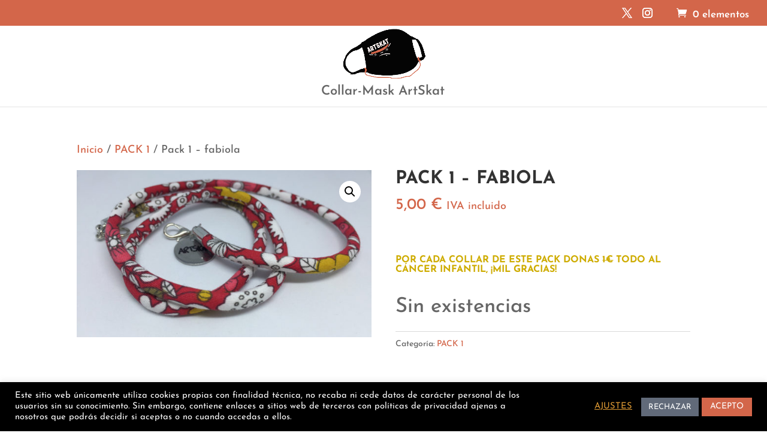

--- FILE ---
content_type: text/css
request_url: https://www.artskat.com/wp-content/themes/Divi-child/style.css?ver=4.27.5
body_size: 110
content:
/*
	Theme Name:   Divi Child
	Description:  Divi Child Theme
	Author:       Kobal Soluciones
	Template:     Divi
	Version:      1.0.0
	Text Domain:  divi-child
*/

@import url("../Divi/style.css");
/* =Aquí empieza la personalización de tu tema */
